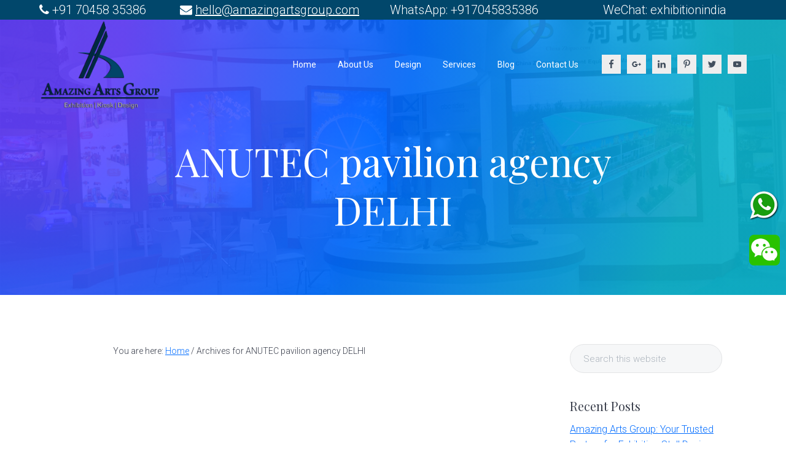

--- FILE ---
content_type: text/html; charset=UTF-8
request_url: https://exhibitionstalldesigner.net/tag/anutec-pavilion-agency-delhi/
body_size: 13495
content:
<!DOCTYPE html>
<html dir="ltr" lang="en-US"
	prefix="og: https://ogp.me/ns#" >
<head >
<meta charset="UTF-8" />
<meta name="viewport" content="width=device-width, initial-scale=1" />
<title>ANUTEC pavilion agency DELHI - Exhibition Stall designer | Amazing Arts Group</title>

		<!-- All in One SEO 4.2.2 -->
		<meta name="robots" content="max-image-preview:large" />
		<link rel="canonical" href="https://exhibitionstalldesigner.net/tag/anutec-pavilion-agency-delhi/" />
		<script type="application/ld+json" class="aioseo-schema">
			{"@context":"https:\/\/schema.org","@graph":[{"@type":"WebSite","@id":"https:\/\/exhibitionstalldesigner.net\/#website","url":"https:\/\/exhibitionstalldesigner.net\/","name":"Exhibition Stall designer | Amazing Arts Group","inLanguage":"en-US","publisher":{"@id":"https:\/\/exhibitionstalldesigner.net\/#organization"}},{"@type":"Organization","@id":"https:\/\/exhibitionstalldesigner.net\/#organization","name":"Exhibition Stall designer | Amazing Arts Group","url":"https:\/\/exhibitionstalldesigner.net\/","logo":{"@type":"ImageObject","@id":"https:\/\/exhibitionstalldesigner.net\/#organizationLogo","url":"https:\/\/exhibitionstalldesigner.net\/wp-content\/uploads\/2018\/11\/Amazing-arts-group-logo-sir.png","width":954,"height":698},"image":{"@id":"https:\/\/exhibitionstalldesigner.net\/#organizationLogo"}},{"@type":"BreadcrumbList","@id":"https:\/\/exhibitionstalldesigner.net\/tag\/anutec-pavilion-agency-delhi\/#breadcrumblist","itemListElement":[{"@type":"ListItem","@id":"https:\/\/exhibitionstalldesigner.net\/#listItem","position":1,"item":{"@type":"WebPage","@id":"https:\/\/exhibitionstalldesigner.net\/","name":"Home","description":"Leading exhibition stall designer and constructor in India. We specialize in custom booth designs, flawless construction, and creating immersive brand experiences. Contact us for top-notch exhibition solutions","url":"https:\/\/exhibitionstalldesigner.net\/"},"nextItem":"https:\/\/exhibitionstalldesigner.net\/tag\/anutec-pavilion-agency-delhi\/#listItem"},{"@type":"ListItem","@id":"https:\/\/exhibitionstalldesigner.net\/tag\/anutec-pavilion-agency-delhi\/#listItem","position":2,"item":{"@type":"WebPage","@id":"https:\/\/exhibitionstalldesigner.net\/tag\/anutec-pavilion-agency-delhi\/","name":"ANUTEC pavilion agency DELHI","url":"https:\/\/exhibitionstalldesigner.net\/tag\/anutec-pavilion-agency-delhi\/"},"previousItem":"https:\/\/exhibitionstalldesigner.net\/#listItem"}]},{"@type":"CollectionPage","@id":"https:\/\/exhibitionstalldesigner.net\/tag\/anutec-pavilion-agency-delhi\/#collectionpage","url":"https:\/\/exhibitionstalldesigner.net\/tag\/anutec-pavilion-agency-delhi\/","name":"ANUTEC pavilion agency DELHI - Exhibition Stall designer | Amazing Arts Group","inLanguage":"en-US","isPartOf":{"@id":"https:\/\/exhibitionstalldesigner.net\/#website"},"breadcrumb":{"@id":"https:\/\/exhibitionstalldesigner.net\/tag\/anutec-pavilion-agency-delhi\/#breadcrumblist"}}]}
		</script>
		<!-- All in One SEO -->

<link rel='dns-prefetch' href='//platform.twitter.com' />
<link rel='dns-prefetch' href='//fonts.googleapis.com' />
<link rel='dns-prefetch' href='//s.w.org' />
<link rel="alternate" type="application/rss+xml" title="Exhibition Stall designer | Amazing Arts Group &raquo; Feed" href="https://exhibitionstalldesigner.net/feed/" />
<link rel="alternate" type="application/rss+xml" title="Exhibition Stall designer | Amazing Arts Group &raquo; Comments Feed" href="https://exhibitionstalldesigner.net/comments/feed/" />
<link rel="alternate" type="application/rss+xml" title="Exhibition Stall designer | Amazing Arts Group &raquo; ANUTEC pavilion agency DELHI Tag Feed" href="https://exhibitionstalldesigner.net/tag/anutec-pavilion-agency-delhi/feed/" />
		<!-- This site uses the Google Analytics by MonsterInsights plugin v8.10.0 - Using Analytics tracking - https://www.monsterinsights.com/ -->
		<!-- Note: MonsterInsights is not currently configured on this site. The site owner needs to authenticate with Google Analytics in the MonsterInsights settings panel. -->
					<!-- No UA code set -->
				<!-- / Google Analytics by MonsterInsights -->
		<script type="text/javascript">
window._wpemojiSettings = {"baseUrl":"https:\/\/s.w.org\/images\/core\/emoji\/14.0.0\/72x72\/","ext":".png","svgUrl":"https:\/\/s.w.org\/images\/core\/emoji\/14.0.0\/svg\/","svgExt":".svg","source":{"concatemoji":"https:\/\/exhibitionstalldesigner.net\/wp-includes\/js\/wp-emoji-release.min.js?ver=6.0.11"}};
/*! This file is auto-generated */
!function(e,a,t){var n,r,o,i=a.createElement("canvas"),p=i.getContext&&i.getContext("2d");function s(e,t){var a=String.fromCharCode,e=(p.clearRect(0,0,i.width,i.height),p.fillText(a.apply(this,e),0,0),i.toDataURL());return p.clearRect(0,0,i.width,i.height),p.fillText(a.apply(this,t),0,0),e===i.toDataURL()}function c(e){var t=a.createElement("script");t.src=e,t.defer=t.type="text/javascript",a.getElementsByTagName("head")[0].appendChild(t)}for(o=Array("flag","emoji"),t.supports={everything:!0,everythingExceptFlag:!0},r=0;r<o.length;r++)t.supports[o[r]]=function(e){if(!p||!p.fillText)return!1;switch(p.textBaseline="top",p.font="600 32px Arial",e){case"flag":return s([127987,65039,8205,9895,65039],[127987,65039,8203,9895,65039])?!1:!s([55356,56826,55356,56819],[55356,56826,8203,55356,56819])&&!s([55356,57332,56128,56423,56128,56418,56128,56421,56128,56430,56128,56423,56128,56447],[55356,57332,8203,56128,56423,8203,56128,56418,8203,56128,56421,8203,56128,56430,8203,56128,56423,8203,56128,56447]);case"emoji":return!s([129777,127995,8205,129778,127999],[129777,127995,8203,129778,127999])}return!1}(o[r]),t.supports.everything=t.supports.everything&&t.supports[o[r]],"flag"!==o[r]&&(t.supports.everythingExceptFlag=t.supports.everythingExceptFlag&&t.supports[o[r]]);t.supports.everythingExceptFlag=t.supports.everythingExceptFlag&&!t.supports.flag,t.DOMReady=!1,t.readyCallback=function(){t.DOMReady=!0},t.supports.everything||(n=function(){t.readyCallback()},a.addEventListener?(a.addEventListener("DOMContentLoaded",n,!1),e.addEventListener("load",n,!1)):(e.attachEvent("onload",n),a.attachEvent("onreadystatechange",function(){"complete"===a.readyState&&t.readyCallback()})),(e=t.source||{}).concatemoji?c(e.concatemoji):e.wpemoji&&e.twemoji&&(c(e.twemoji),c(e.wpemoji)))}(window,document,window._wpemojiSettings);
</script>
<style type="text/css">
img.wp-smiley,
img.emoji {
	display: inline !important;
	border: none !important;
	box-shadow: none !important;
	height: 1em !important;
	width: 1em !important;
	margin: 0 0.07em !important;
	vertical-align: -0.1em !important;
	background: none !important;
	padding: 0 !important;
}
</style>
	<link rel='stylesheet' id='wp-block-library-css'  href='https://exhibitionstalldesigner.net/wp-includes/css/dist/block-library/style.min.css?ver=6.0.11' type='text/css' media='all' />
<style id='global-styles-inline-css' type='text/css'>
body{--wp--preset--color--black: #000000;--wp--preset--color--cyan-bluish-gray: #abb8c3;--wp--preset--color--white: #ffffff;--wp--preset--color--pale-pink: #f78da7;--wp--preset--color--vivid-red: #cf2e2e;--wp--preset--color--luminous-vivid-orange: #ff6900;--wp--preset--color--luminous-vivid-amber: #fcb900;--wp--preset--color--light-green-cyan: #7bdcb5;--wp--preset--color--vivid-green-cyan: #00d084;--wp--preset--color--pale-cyan-blue: #8ed1fc;--wp--preset--color--vivid-cyan-blue: #0693e3;--wp--preset--color--vivid-purple: #9b51e0;--wp--preset--gradient--vivid-cyan-blue-to-vivid-purple: linear-gradient(135deg,rgba(6,147,227,1) 0%,rgb(155,81,224) 100%);--wp--preset--gradient--light-green-cyan-to-vivid-green-cyan: linear-gradient(135deg,rgb(122,220,180) 0%,rgb(0,208,130) 100%);--wp--preset--gradient--luminous-vivid-amber-to-luminous-vivid-orange: linear-gradient(135deg,rgba(252,185,0,1) 0%,rgba(255,105,0,1) 100%);--wp--preset--gradient--luminous-vivid-orange-to-vivid-red: linear-gradient(135deg,rgba(255,105,0,1) 0%,rgb(207,46,46) 100%);--wp--preset--gradient--very-light-gray-to-cyan-bluish-gray: linear-gradient(135deg,rgb(238,238,238) 0%,rgb(169,184,195) 100%);--wp--preset--gradient--cool-to-warm-spectrum: linear-gradient(135deg,rgb(74,234,220) 0%,rgb(151,120,209) 20%,rgb(207,42,186) 40%,rgb(238,44,130) 60%,rgb(251,105,98) 80%,rgb(254,248,76) 100%);--wp--preset--gradient--blush-light-purple: linear-gradient(135deg,rgb(255,206,236) 0%,rgb(152,150,240) 100%);--wp--preset--gradient--blush-bordeaux: linear-gradient(135deg,rgb(254,205,165) 0%,rgb(254,45,45) 50%,rgb(107,0,62) 100%);--wp--preset--gradient--luminous-dusk: linear-gradient(135deg,rgb(255,203,112) 0%,rgb(199,81,192) 50%,rgb(65,88,208) 100%);--wp--preset--gradient--pale-ocean: linear-gradient(135deg,rgb(255,245,203) 0%,rgb(182,227,212) 50%,rgb(51,167,181) 100%);--wp--preset--gradient--electric-grass: linear-gradient(135deg,rgb(202,248,128) 0%,rgb(113,206,126) 100%);--wp--preset--gradient--midnight: linear-gradient(135deg,rgb(2,3,129) 0%,rgb(40,116,252) 100%);--wp--preset--duotone--dark-grayscale: url('#wp-duotone-dark-grayscale');--wp--preset--duotone--grayscale: url('#wp-duotone-grayscale');--wp--preset--duotone--purple-yellow: url('#wp-duotone-purple-yellow');--wp--preset--duotone--blue-red: url('#wp-duotone-blue-red');--wp--preset--duotone--midnight: url('#wp-duotone-midnight');--wp--preset--duotone--magenta-yellow: url('#wp-duotone-magenta-yellow');--wp--preset--duotone--purple-green: url('#wp-duotone-purple-green');--wp--preset--duotone--blue-orange: url('#wp-duotone-blue-orange');--wp--preset--font-size--small: 13px;--wp--preset--font-size--medium: 20px;--wp--preset--font-size--large: 36px;--wp--preset--font-size--x-large: 42px;}.has-black-color{color: var(--wp--preset--color--black) !important;}.has-cyan-bluish-gray-color{color: var(--wp--preset--color--cyan-bluish-gray) !important;}.has-white-color{color: var(--wp--preset--color--white) !important;}.has-pale-pink-color{color: var(--wp--preset--color--pale-pink) !important;}.has-vivid-red-color{color: var(--wp--preset--color--vivid-red) !important;}.has-luminous-vivid-orange-color{color: var(--wp--preset--color--luminous-vivid-orange) !important;}.has-luminous-vivid-amber-color{color: var(--wp--preset--color--luminous-vivid-amber) !important;}.has-light-green-cyan-color{color: var(--wp--preset--color--light-green-cyan) !important;}.has-vivid-green-cyan-color{color: var(--wp--preset--color--vivid-green-cyan) !important;}.has-pale-cyan-blue-color{color: var(--wp--preset--color--pale-cyan-blue) !important;}.has-vivid-cyan-blue-color{color: var(--wp--preset--color--vivid-cyan-blue) !important;}.has-vivid-purple-color{color: var(--wp--preset--color--vivid-purple) !important;}.has-black-background-color{background-color: var(--wp--preset--color--black) !important;}.has-cyan-bluish-gray-background-color{background-color: var(--wp--preset--color--cyan-bluish-gray) !important;}.has-white-background-color{background-color: var(--wp--preset--color--white) !important;}.has-pale-pink-background-color{background-color: var(--wp--preset--color--pale-pink) !important;}.has-vivid-red-background-color{background-color: var(--wp--preset--color--vivid-red) !important;}.has-luminous-vivid-orange-background-color{background-color: var(--wp--preset--color--luminous-vivid-orange) !important;}.has-luminous-vivid-amber-background-color{background-color: var(--wp--preset--color--luminous-vivid-amber) !important;}.has-light-green-cyan-background-color{background-color: var(--wp--preset--color--light-green-cyan) !important;}.has-vivid-green-cyan-background-color{background-color: var(--wp--preset--color--vivid-green-cyan) !important;}.has-pale-cyan-blue-background-color{background-color: var(--wp--preset--color--pale-cyan-blue) !important;}.has-vivid-cyan-blue-background-color{background-color: var(--wp--preset--color--vivid-cyan-blue) !important;}.has-vivid-purple-background-color{background-color: var(--wp--preset--color--vivid-purple) !important;}.has-black-border-color{border-color: var(--wp--preset--color--black) !important;}.has-cyan-bluish-gray-border-color{border-color: var(--wp--preset--color--cyan-bluish-gray) !important;}.has-white-border-color{border-color: var(--wp--preset--color--white) !important;}.has-pale-pink-border-color{border-color: var(--wp--preset--color--pale-pink) !important;}.has-vivid-red-border-color{border-color: var(--wp--preset--color--vivid-red) !important;}.has-luminous-vivid-orange-border-color{border-color: var(--wp--preset--color--luminous-vivid-orange) !important;}.has-luminous-vivid-amber-border-color{border-color: var(--wp--preset--color--luminous-vivid-amber) !important;}.has-light-green-cyan-border-color{border-color: var(--wp--preset--color--light-green-cyan) !important;}.has-vivid-green-cyan-border-color{border-color: var(--wp--preset--color--vivid-green-cyan) !important;}.has-pale-cyan-blue-border-color{border-color: var(--wp--preset--color--pale-cyan-blue) !important;}.has-vivid-cyan-blue-border-color{border-color: var(--wp--preset--color--vivid-cyan-blue) !important;}.has-vivid-purple-border-color{border-color: var(--wp--preset--color--vivid-purple) !important;}.has-vivid-cyan-blue-to-vivid-purple-gradient-background{background: var(--wp--preset--gradient--vivid-cyan-blue-to-vivid-purple) !important;}.has-light-green-cyan-to-vivid-green-cyan-gradient-background{background: var(--wp--preset--gradient--light-green-cyan-to-vivid-green-cyan) !important;}.has-luminous-vivid-amber-to-luminous-vivid-orange-gradient-background{background: var(--wp--preset--gradient--luminous-vivid-amber-to-luminous-vivid-orange) !important;}.has-luminous-vivid-orange-to-vivid-red-gradient-background{background: var(--wp--preset--gradient--luminous-vivid-orange-to-vivid-red) !important;}.has-very-light-gray-to-cyan-bluish-gray-gradient-background{background: var(--wp--preset--gradient--very-light-gray-to-cyan-bluish-gray) !important;}.has-cool-to-warm-spectrum-gradient-background{background: var(--wp--preset--gradient--cool-to-warm-spectrum) !important;}.has-blush-light-purple-gradient-background{background: var(--wp--preset--gradient--blush-light-purple) !important;}.has-blush-bordeaux-gradient-background{background: var(--wp--preset--gradient--blush-bordeaux) !important;}.has-luminous-dusk-gradient-background{background: var(--wp--preset--gradient--luminous-dusk) !important;}.has-pale-ocean-gradient-background{background: var(--wp--preset--gradient--pale-ocean) !important;}.has-electric-grass-gradient-background{background: var(--wp--preset--gradient--electric-grass) !important;}.has-midnight-gradient-background{background: var(--wp--preset--gradient--midnight) !important;}.has-small-font-size{font-size: var(--wp--preset--font-size--small) !important;}.has-medium-font-size{font-size: var(--wp--preset--font-size--medium) !important;}.has-large-font-size{font-size: var(--wp--preset--font-size--large) !important;}.has-x-large-font-size{font-size: var(--wp--preset--font-size--x-large) !important;}
</style>
<link rel='stylesheet' id='contact-form-7-css'  href='https://exhibitionstalldesigner.net/wp-content/plugins/contact-form-7/includes/css/styles.css?ver=5.6' type='text/css' media='all' />
<link rel='stylesheet' id='streamline-css'  href='https://exhibitionstalldesigner.net/wp-content/plugins/icon-widget/assets/css/streamline.min.css?ver=6.0.11' type='text/css' media='all' />
<link rel='stylesheet' id='pinterest-pinboard-widget-style-css'  href='https://exhibitionstalldesigner.net/wp-content/plugins/pinterest-pinboard-widget/style.css?v=1&#038;ver=6.0.11' type='text/css' media='all' />
<link rel='stylesheet' id='google-fonts-css'  href='//fonts.googleapis.com/css?family=Playfair+Display%7CRoboto%3A300%2C400%2C500&#038;ver=2.2.2' type='text/css' media='all' />
<link rel='stylesheet' id='lightslider-style-css'  href='https://exhibitionstalldesigner.net/wp-content/plugins/wpstudio-testimonial-slider/assets/css/lightslider.css?ver=6.0.11' type='text/css' media='all' />
<link rel='stylesheet' id='gts-style-css'  href='https://exhibitionstalldesigner.net/wp-content/plugins/wpstudio-testimonial-slider/assets/css/gts-style.css?ver=6.0.11' type='text/css' media='all' />
<link rel='stylesheet' id='studio-pro-css'  href='https://exhibitionstalldesigner.net/wp-content/themes/studio-pro/style.css?ver=2.2.2' type='text/css' media='all' />
<style id='studio-pro-inline-css' type='text/css'>
.wp-custom-logo .title-area{max-width:200px}
</style>
<script type='text/javascript' src='https://exhibitionstalldesigner.net/wp-includes/js/jquery/jquery.min.js?ver=3.6.0' id='jquery-core-js'></script>
<script type='text/javascript' src='https://exhibitionstalldesigner.net/wp-includes/js/jquery/jquery-migrate.min.js?ver=3.3.2' id='jquery-migrate-js'></script>
<script type='text/javascript' src='https://exhibitionstalldesigner.net/wp-content/plugins/wpstudio-testimonial-slider/assets/js/lightslider.min.js?ver=6.0.11' id='gts-lighslider-js'></script>
<link rel="https://api.w.org/" href="https://exhibitionstalldesigner.net/wp-json/" /><link rel="alternate" type="application/json" href="https://exhibitionstalldesigner.net/wp-json/wp/v2/tags/1260" /><link rel="EditURI" type="application/rsd+xml" title="RSD" href="https://exhibitionstalldesigner.net/xmlrpc.php?rsd" />
<link rel="wlwmanifest" type="application/wlwmanifest+xml" href="https://exhibitionstalldesigner.net/wp-includes/wlwmanifest.xml" /> 
<meta name="generator" content="WordPress 6.0.11" />
<meta name="generator" content="Site Kit by Google 1.81.0" /><link rel="pingback" href="https://exhibitionstalldesigner.net/xmlrpc.php" />
<link rel="stylesheet" href="https://cdnjs.cloudflare.com/ajax/libs/font-awesome/4.7.0/css/font-awesome.min.css">
<div id="fb-root"></div>
<script>(function(d, s, id) {
  var js, fjs = d.getElementsByTagName(s)[0];
  if (d.getElementById(id)) return;
  js = d.createElement(s); js.id = id;
  js.src = 'https://connect.facebook.net/en_US/sdk.js#xfbml=1&version=v2.12&appId=209870072556074';
  fjs.parentNode.insertBefore(js, fjs);
}(document, 'script', 'facebook-jssdk'));</script><style type="text/css" id="gs-faq-critical">.gs-faq {padding: 5px 0;}.gs-faq__question {display: none;margin-top: 10px;text-align: left;white-space: normal;width: 100%;}.js .gs-faq__question {display: block;}.gs-faq__question:first-of-type {margin-top: 0;}.js .gs-faq__answer {display: none;padding: 5px;}.gs-faq__answer p:last-of-type {margin-bottom: 0;}.js .gs-faq__answer__heading {display: none;}.gs-faq__answer.no-animation.gs-faq--expanded {display: block;}</style><style type="text/css" media="screen">#simple-social-icons-1 ul li a,#simple-social-icons-1 ul li a:hover{background-color:#eee;border-radius:0;color:#424f5e;border:0 #fff solid;font-size:15px;padding:8px}#simple-social-icons-1 ul li a:hover{background-color:#eee;border-color:#fff;color:#657a91}</style><style type="text/css" media="screen">#simple-social-icons-3 ul li a,#simple-social-icons-3 ul li a:hover{background-color:#fff;border-radius:36px;color:#424f5e;border:0 #fff solid;font-size:18px;padding:9px}#simple-social-icons-3 ul li a:hover{background-color:#fff;border-color:#fff;color:#657a91}</style><style type="text/css">.page-header{background-image: url(https://www.exhibitionstalldesigner.net/wp-content/uploads/2018/10/2.png);}</style>
<meta name="twitter:partner" content="tfwp"><link rel="icon" href="https://exhibitionstalldesigner.net/wp-content/uploads/2018/02/favicon.png" sizes="32x32" />
<link rel="icon" href="https://exhibitionstalldesigner.net/wp-content/uploads/2018/02/favicon.png" sizes="192x192" />
<link rel="apple-touch-icon" href="https://exhibitionstalldesigner.net/wp-content/uploads/2018/02/favicon.png" />
<meta name="msapplication-TileImage" content="https://exhibitionstalldesigner.net/wp-content/uploads/2018/02/favicon.png" />

<meta name="twitter:card" content="summary"><meta name="twitter:title" content="Tag: ANUTEC pavilion agency DELHI">
			<!-- Easy Columns 2.1.1 by Pat Friedl http://www.patrickfriedl.com -->
			<link rel="stylesheet" href="https://exhibitionstalldesigner.net/wp-content/plugins/easy-columns/css/easy-columns.css" type="text/css" media="screen, projection" />
					<style type="text/css" id="wp-custom-css">
			.title-area {
    max-width: 30rem;
}

.front-page-1:before {
    opacity: 0.5;
}

.fixed-bottom {
    position: fixed;
    right: 10px;
    bottom: 50%;
    z-index: 1030;
}
.fixed-bottom1 {
    position: fixed;
    right: 10px;
    bottom: 40%;
    z-index: 1030;
}

.top-bar {
	background: #01476b; color: #fff;
}

.page-id-1884 .site-header, .page-id-1884 .site-footer,
.page-id-1884 .top-bar {
    display: none;
}		</style>
		</head>
<body data-rsssl=1 class="archive tag tag-anutec-pavilion-agency-delhi tag-1260 wp-custom-logo custom-header content-sidebar genesis-breadcrumbs-visible genesis-footer-widgets-visible layout-masonry" itemscope itemtype="https://schema.org/WebPage"><svg xmlns="http://www.w3.org/2000/svg" viewBox="0 0 0 0" width="0" height="0" focusable="false" role="none" style="visibility: hidden; position: absolute; left: -9999px; overflow: hidden;" ><defs><filter id="wp-duotone-dark-grayscale"><feColorMatrix color-interpolation-filters="sRGB" type="matrix" values=" .299 .587 .114 0 0 .299 .587 .114 0 0 .299 .587 .114 0 0 .299 .587 .114 0 0 " /><feComponentTransfer color-interpolation-filters="sRGB" ><feFuncR type="table" tableValues="0 0.49803921568627" /><feFuncG type="table" tableValues="0 0.49803921568627" /><feFuncB type="table" tableValues="0 0.49803921568627" /><feFuncA type="table" tableValues="1 1" /></feComponentTransfer><feComposite in2="SourceGraphic" operator="in" /></filter></defs></svg><svg xmlns="http://www.w3.org/2000/svg" viewBox="0 0 0 0" width="0" height="0" focusable="false" role="none" style="visibility: hidden; position: absolute; left: -9999px; overflow: hidden;" ><defs><filter id="wp-duotone-grayscale"><feColorMatrix color-interpolation-filters="sRGB" type="matrix" values=" .299 .587 .114 0 0 .299 .587 .114 0 0 .299 .587 .114 0 0 .299 .587 .114 0 0 " /><feComponentTransfer color-interpolation-filters="sRGB" ><feFuncR type="table" tableValues="0 1" /><feFuncG type="table" tableValues="0 1" /><feFuncB type="table" tableValues="0 1" /><feFuncA type="table" tableValues="1 1" /></feComponentTransfer><feComposite in2="SourceGraphic" operator="in" /></filter></defs></svg><svg xmlns="http://www.w3.org/2000/svg" viewBox="0 0 0 0" width="0" height="0" focusable="false" role="none" style="visibility: hidden; position: absolute; left: -9999px; overflow: hidden;" ><defs><filter id="wp-duotone-purple-yellow"><feColorMatrix color-interpolation-filters="sRGB" type="matrix" values=" .299 .587 .114 0 0 .299 .587 .114 0 0 .299 .587 .114 0 0 .299 .587 .114 0 0 " /><feComponentTransfer color-interpolation-filters="sRGB" ><feFuncR type="table" tableValues="0.54901960784314 0.98823529411765" /><feFuncG type="table" tableValues="0 1" /><feFuncB type="table" tableValues="0.71764705882353 0.25490196078431" /><feFuncA type="table" tableValues="1 1" /></feComponentTransfer><feComposite in2="SourceGraphic" operator="in" /></filter></defs></svg><svg xmlns="http://www.w3.org/2000/svg" viewBox="0 0 0 0" width="0" height="0" focusable="false" role="none" style="visibility: hidden; position: absolute; left: -9999px; overflow: hidden;" ><defs><filter id="wp-duotone-blue-red"><feColorMatrix color-interpolation-filters="sRGB" type="matrix" values=" .299 .587 .114 0 0 .299 .587 .114 0 0 .299 .587 .114 0 0 .299 .587 .114 0 0 " /><feComponentTransfer color-interpolation-filters="sRGB" ><feFuncR type="table" tableValues="0 1" /><feFuncG type="table" tableValues="0 0.27843137254902" /><feFuncB type="table" tableValues="0.5921568627451 0.27843137254902" /><feFuncA type="table" tableValues="1 1" /></feComponentTransfer><feComposite in2="SourceGraphic" operator="in" /></filter></defs></svg><svg xmlns="http://www.w3.org/2000/svg" viewBox="0 0 0 0" width="0" height="0" focusable="false" role="none" style="visibility: hidden; position: absolute; left: -9999px; overflow: hidden;" ><defs><filter id="wp-duotone-midnight"><feColorMatrix color-interpolation-filters="sRGB" type="matrix" values=" .299 .587 .114 0 0 .299 .587 .114 0 0 .299 .587 .114 0 0 .299 .587 .114 0 0 " /><feComponentTransfer color-interpolation-filters="sRGB" ><feFuncR type="table" tableValues="0 0" /><feFuncG type="table" tableValues="0 0.64705882352941" /><feFuncB type="table" tableValues="0 1" /><feFuncA type="table" tableValues="1 1" /></feComponentTransfer><feComposite in2="SourceGraphic" operator="in" /></filter></defs></svg><svg xmlns="http://www.w3.org/2000/svg" viewBox="0 0 0 0" width="0" height="0" focusable="false" role="none" style="visibility: hidden; position: absolute; left: -9999px; overflow: hidden;" ><defs><filter id="wp-duotone-magenta-yellow"><feColorMatrix color-interpolation-filters="sRGB" type="matrix" values=" .299 .587 .114 0 0 .299 .587 .114 0 0 .299 .587 .114 0 0 .299 .587 .114 0 0 " /><feComponentTransfer color-interpolation-filters="sRGB" ><feFuncR type="table" tableValues="0.78039215686275 1" /><feFuncG type="table" tableValues="0 0.94901960784314" /><feFuncB type="table" tableValues="0.35294117647059 0.47058823529412" /><feFuncA type="table" tableValues="1 1" /></feComponentTransfer><feComposite in2="SourceGraphic" operator="in" /></filter></defs></svg><svg xmlns="http://www.w3.org/2000/svg" viewBox="0 0 0 0" width="0" height="0" focusable="false" role="none" style="visibility: hidden; position: absolute; left: -9999px; overflow: hidden;" ><defs><filter id="wp-duotone-purple-green"><feColorMatrix color-interpolation-filters="sRGB" type="matrix" values=" .299 .587 .114 0 0 .299 .587 .114 0 0 .299 .587 .114 0 0 .299 .587 .114 0 0 " /><feComponentTransfer color-interpolation-filters="sRGB" ><feFuncR type="table" tableValues="0.65098039215686 0.40392156862745" /><feFuncG type="table" tableValues="0 1" /><feFuncB type="table" tableValues="0.44705882352941 0.4" /><feFuncA type="table" tableValues="1 1" /></feComponentTransfer><feComposite in2="SourceGraphic" operator="in" /></filter></defs></svg><svg xmlns="http://www.w3.org/2000/svg" viewBox="0 0 0 0" width="0" height="0" focusable="false" role="none" style="visibility: hidden; position: absolute; left: -9999px; overflow: hidden;" ><defs><filter id="wp-duotone-blue-orange"><feColorMatrix color-interpolation-filters="sRGB" type="matrix" values=" .299 .587 .114 0 0 .299 .587 .114 0 0 .299 .587 .114 0 0 .299 .587 .114 0 0 " /><feComponentTransfer color-interpolation-filters="sRGB" ><feFuncR type="table" tableValues="0.098039215686275 1" /><feFuncG type="table" tableValues="0 0.66274509803922" /><feFuncB type="table" tableValues="0.84705882352941 0.41960784313725" /><feFuncA type="table" tableValues="1 1" /></feComponentTransfer><feComposite in2="SourceGraphic" operator="in" /></filter></defs></svg>	<script>
	//<![CDATA[
	(function(){
		var c = document.body.classList;
		c.remove( 'no-js' );
		c.add( 'js' );
	})();
	//]]>
	</script>
	<div class="site-container"><ul class="genesis-skip-link"><li><a href="#genesis-nav-primary" class="screen-reader-shortcut"> Skip to primary navigation</a></li><li><a href="#genesis-content" class="screen-reader-shortcut"> Skip to main content</a></li><li><a href="#genesis-sidebar-primary" class="screen-reader-shortcut"> Skip to primary sidebar</a></li><li><a href="#genesis-footer-widgets" class="screen-reader-shortcut"> Skip to footer</a></li></ul><div class="top-bar"><div class="wrap"><i class="fa fa-phone" aria-hidden="true"></i> +91 70458 35386 &nbsp; &nbsp; &nbsp; &nbsp; &nbsp; <i class="fa fa-envelope" aria-hidden="true"></i>
 <a style="color: #fff;" href="mailto:hello@amazingartsgroup.com">hello@amazingartsgroup.com</a>&nbsp; &nbsp; &nbsp; &nbsp; &nbsp; WhatsApp: +917045835386 &nbsp; &nbsp; &nbsp; &nbsp; &nbsp; &nbsp; &nbsp; &nbsp; &nbsp; &nbsp; WeChat: exhibitionindia</div></div><header class="site-header" itemscope itemtype="https://schema.org/WPHeader"><div class="wrap"><div class="title-area" itemscope="itemscope" itemtype="http://schema.org/Organization"><a href="https://exhibitionstalldesigner.net/" class="custom-logo-link" rel="home"><img width="954" height="698" src="https://exhibitionstalldesigner.net/wp-content/uploads/2018/11/Amazing-arts-group-logo-sir.png" class="custom-logo" alt="Exhibition Stall designer | Amazing Arts Group" srcset="https://exhibitionstalldesigner.net/wp-content/uploads/2018/11/Amazing-arts-group-logo-sir.png 954w, https://exhibitionstalldesigner.net/wp-content/uploads/2018/11/Amazing-arts-group-logo-sir-300x219.png 300w, https://exhibitionstalldesigner.net/wp-content/uploads/2018/11/Amazing-arts-group-logo-sir-768x562.png 768w, https://exhibitionstalldesigner.net/wp-content/uploads/2018/11/Amazing-arts-group-logo-sir-770x563.png 770w" sizes="(max-width: 954px) 100vw, 954px" /></a><p class="site-title" itemprop="headline"><a href="https://exhibitionstalldesigner.net/">Exhibition Stall designer | Amazing Arts Group</a></p></div><nav class="nav-primary" aria-label="Main" itemscope itemtype="https://schema.org/SiteNavigationElement" id="genesis-nav-primary"><div class="wrap"><ul id="menu-primary" class="menu genesis-nav-menu menu-primary js-superfish"><li id="menu-item-1561" class="menu-item menu-item-type-post_type menu-item-object-page menu-item-home menu-item-1561"><a href="https://exhibitionstalldesigner.net/" itemprop="url"><span itemprop="name">Home</span></a></li>
<li id="menu-item-1562" class="menu-item menu-item-type-post_type menu-item-object-page menu-item-1562"><a href="https://exhibitionstalldesigner.net/about-us-exhibition-stall-fabricator/" itemprop="url"><span itemprop="name">About Us</span></a></li>
<li id="menu-item-1565" class="menu-item menu-item-type-post_type menu-item-object-page menu-item-1565"><a href="https://exhibitionstalldesigner.net/exhibition-stall-designer-india/" itemprop="url"><span itemprop="name">Design</span></a></li>
<li id="menu-item-1566" class="menu-item menu-item-type-post_type menu-item-object-page menu-item-1566"><a href="https://exhibitionstalldesigner.net/exhibition-stall-design-services/" itemprop="url"><span itemprop="name">Services</span></a></li>
<li id="menu-item-1563" class="menu-item menu-item-type-post_type menu-item-object-page current_page_parent menu-item-1563"><a href="https://exhibitionstalldesigner.net/exhibition-service-providers-exhibitions-2023-india/" itemprop="url"><span itemprop="name">Blog</span></a></li>
<li id="menu-item-1564" class="menu-item menu-item-type-post_type menu-item-object-page menu-item-1564"><a href="https://exhibitionstalldesigner.net/contact-us-exhibition-stand-contractor/" itemprop="url"><span itemprop="name">Contact Us</span></a></li>
</ul></div></nav><div class="widget-area header-widget-area"><section id="simple-social-icons-1" class="widget simple-social-icons"><div class="widget-wrap"><ul class="alignright"><li class="ssi-facebook"><a href="https://www.facebook.com/amazingartsgroup" target="_blank" rel="noopener noreferrer"><svg role="img" class="social-facebook" aria-labelledby="social-facebook-1"><title id="social-facebook-1">Facebook</title><use xlink:href="https://exhibitionstalldesigner.net/wp-content/plugins/simple-social-icons/symbol-defs.svg#social-facebook"></use></svg></a></li><li class="ssi-gplus"><a href="https://plus.google.com/101970912593614073848/posts" target="_blank" rel="noopener noreferrer"><svg role="img" class="social-gplus" aria-labelledby="social-gplus-1"><title id="social-gplus-1">Google+</title><use xlink:href="https://exhibitionstalldesigner.net/wp-content/plugins/simple-social-icons/symbol-defs.svg#social-gplus"></use></svg></a></li><li class="ssi-linkedin"><a href="https://in.linkedin.com/in/amazing-arts-group-139b7a114" target="_blank" rel="noopener noreferrer"><svg role="img" class="social-linkedin" aria-labelledby="social-linkedin-1"><title id="social-linkedin-1">LinkedIn</title><use xlink:href="https://exhibitionstalldesigner.net/wp-content/plugins/simple-social-icons/symbol-defs.svg#social-linkedin"></use></svg></a></li><li class="ssi-pinterest"><a href="https://in.pinterest.com/amazingartsgrp/" target="_blank" rel="noopener noreferrer"><svg role="img" class="social-pinterest" aria-labelledby="social-pinterest-1"><title id="social-pinterest-1">Pinterest</title><use xlink:href="https://exhibitionstalldesigner.net/wp-content/plugins/simple-social-icons/symbol-defs.svg#social-pinterest"></use></svg></a></li><li class="ssi-twitter"><a href="https://twitter.com/exhibitionsetup" target="_blank" rel="noopener noreferrer"><svg role="img" class="social-twitter" aria-labelledby="social-twitter-1"><title id="social-twitter-1">Twitter</title><use xlink:href="https://exhibitionstalldesigner.net/wp-content/plugins/simple-social-icons/symbol-defs.svg#social-twitter"></use></svg></a></li><li class="ssi-youtube"><a href="https://www.youtube.com/channel/UC7kCdNmp7yC61H-aDo7zbLw" target="_blank" rel="noopener noreferrer"><svg role="img" class="social-youtube" aria-labelledby="social-youtube-1"><title id="social-youtube-1">YouTube</title><use xlink:href="https://exhibitionstalldesigner.net/wp-content/plugins/simple-social-icons/symbol-defs.svg#social-youtube"></use></svg></a></li></ul></div></section>
</div></div></header><div class="site-inner">		<section id="page-header" class="page-header" role="banner"><div class="wrap">
		<h1 class="archive-title">ANUTEC pavilion agency DELHI</h1>		</div></section>
		<div class="content-sidebar-wrap"><main class="content" id="genesis-content"><div class="breadcrumb" itemscope itemtype="https://schema.org/BreadcrumbList">You are here: <span class="breadcrumb-link-wrap" itemprop="itemListElement" itemscope itemtype="https://schema.org/ListItem"><a class="breadcrumb-link" href="https://exhibitionstalldesigner.net/" itemprop="item"><span class="breadcrumb-link-text-wrap" itemprop="name">Home</span></a><meta itemprop="position" content="1"></span> <span aria-label="breadcrumb separator">/</span> Archives for ANUTEC pavilion agency DELHI</div><article class="post-1673 post type-post status-publish format-standard category-exhibition category-exhibition-stall-designer-delhi tag-1056 tag-1057 tag-anutec tag-anutec-2019 tag-anutec-2019-delhi tag-anutec-amazing-arts-group tag-anutec-booth-agency-delhi tag-anutec-booth-construction-delhi tag-anutec-booth-constructor-delhi tag-anutec-booth-contractor-delhi tag-anutec-booth-contractor-india tag-anutec-booth-decorator-delhi tag-anutec-booth-designer-delhi tag-anutec-booth-fabrication-delhi tag-anutec-booth-fabricator-delhi tag-anutec-booth-setup-delhi tag-anutec-chinese-booth-fabricator tag-anutec-custom-booth-delhi tag-anutec-custom-pavilion-delhi tag-anutec-custom-stall-delhi tag-anutec-custom-stand-delhi tag-anutec-delhi tag-anutec-exhibition tag-anutec-india tag-anutec-modular-booth-builder-delhi tag-anutec-modular-booth-construction-delhi tag-anutec-modular-booth-constructor-delhi tag-anutec-modular-booth-contractor-delhi tag-anutec-modular-booth-designer-delhi tag-anutec-modular-booth-fabricator-delhi tag-anutec-modular-stall-builder-delhi tag-anutec-modular-stall-construction-delhi tag-anutec-modular-stall-constructor-delhi tag-anutec-modular-stall-contractor-delhi tag-anutec-modular-stall-designer-delhi tag-anutec-modular-stall-fabricator-delhi tag-anutec-modular-stand-builder-delhi tag-anutec-modular-stand-construction-delhi tag-anutec-modular-stand-constructor-delhi tag-anutec-modular-stand-contractor-delhi tag-anutec-modular-stand-designer-delhi tag-anutec-modular-stand-fabricator-delhi tag-anutec-pavilion-agency-delhi tag-anutec-pavilion-builder-delhi tag-anutec-pavilion-construction-delhi tag-anutec-pavilion-constructor-delhi tag-anutec-pavilion-contractor-delhi tag-anutec-pavilion-decorator-delhi tag-anutec-pavilion-designer-delhi tag-anutec-pavilion-fabrication-delhi tag-anutec-pavilion-fabricator-delhi tag-anutec-pavilion-setup-delhi tag-anutec-stall-agency-delhi tag-anutec-stall-builder-delhi tag-anutec-stall-construction-delhi tag-anutec-stall-constructor-delhi tag-anutec-stall-contractor-delhi tag-anutec-stall-contractor-india tag-anutec-stall-decorator-delhi tag-anutec-stall-designer-delhi tag-anutec-stall-fabrication-delhi tag-anutec-stall-fabricator-delhi tag-anutec-stall-setup-delhi tag-anutec-stand-agency-delhi tag-anutec-stand-builder-delhi tag-anutec-stand-construction-delhi tag-anutec-stand-constructor-delhi tag-anutec-stand-contractor-delhi tag-anutec-stand-contractor-india tag-anutec-stand-decorator-delhi tag-anutec-stand-designer-delhi tag-anutec-stand-fabrication-delhi tag-anutec-stand-fabricator-delhi tag-anutec-stand-setup-delhi tag-booth tag-builder tag-constructor tag-contractor tag-designer tag-exhibition tag-fabricator tag-modular tag-pavilion tag-stall tag-stand tag-trade-show entry has-post-thumbnail" aria-label="ANUTEC Stall Designer New Delhi" itemref="page-header" itemscope itemtype="https://schema.org/CreativeWork"><a class="entry-image-link" href="https://exhibitionstalldesigner.net/anutec-stall-designer-new-delhi/" aria-hidden="true" tabindex="-1"><img width="200" height="200" src="https://exhibitionstalldesigner.net/wp-content/uploads/2019/06/anutec_logo_453.jpg" class=" post-image entry-image" alt="" loading="lazy" itemprop="image" srcset="https://exhibitionstalldesigner.net/wp-content/uploads/2019/06/anutec_logo_453.jpg 200w, https://exhibitionstalldesigner.net/wp-content/uploads/2019/06/anutec_logo_453-150x150.jpg 150w, https://exhibitionstalldesigner.net/wp-content/uploads/2019/06/anutec_logo_453-100x100.jpg 100w" sizes="(max-width: 200px) 100vw, 200px" /></a><h2 class="entry-title" itemprop="headline"><a class="entry-title-link" rel="bookmark" href="https://exhibitionstalldesigner.net/anutec-stall-designer-new-delhi/">ANUTEC Stall Designer New Delhi</a></h2>
<p class="entry-meta"><time class="entry-time" itemprop="datePublished" datetime="2019-06-21T09:09:44+00:00">June 21, 2019</time></p><div class="entry-content" itemprop="text"><p>ANUTEC Stall Designer New Delhi
Looking for Stand Contractor at Delhi?

Share your Stall designs requirements with Amazing Arts Group

Contact : +91 70458 35386
Click here to view Our Company Profile

Exhibition Stall Designer Delhi
ANUTEC Delhi
13 - 15 September 2019


New </p></div></article></main><aside class="sidebar sidebar-primary widget-area" role="complementary" aria-label="Primary Sidebar" itemscope itemtype="https://schema.org/WPSideBar" id="genesis-sidebar-primary"><h2 class="genesis-sidebar-title screen-reader-text">Primary Sidebar</h2><section id="search-2" class="widget widget_search"><div class="widget-wrap"><form class="search-form" method="get" action="https://exhibitionstalldesigner.net/" role="search" itemprop="potentialAction" itemscope itemtype="https://schema.org/SearchAction"><label class="search-form-label screen-reader-text" for="searchform-1">Search this website</label><input class="search-form-input" type="search" name="s" id="searchform-1" placeholder="Search this website" itemprop="query-input"><input class="search-form-submit" type="submit" value="Search"><meta content="https://exhibitionstalldesigner.net/?s={s}" itemprop="target"></form></div></section>

		<section id="recent-posts-2" class="widget widget_recent_entries"><div class="widget-wrap">
		<h3 class="widgettitle widget-title">Recent Posts</h3>

		<ul>
											<li>
					<a href="https://exhibitionstalldesigner.net/amazing-arts-group-your-trusted-partner-for-exhibition-stall-design-and-fabrication/">Amazing Arts Group: Your Trusted Partner for Exhibition Stall Design and Fabrication</a>
									</li>
											<li>
					<a href="https://exhibitionstalldesigner.net/exhibition-stall-designer-in-india-3/">Exhibition Stall Designer in india</a>
									</li>
											<li>
					<a href="https://exhibitionstalldesigner.net/exhibition-stall-designer-in-india-amazing-arts-group/">Exhibition Stall Designer in india — Amazing Arts Group</a>
									</li>
											<li>
					<a href="https://exhibitionstalldesigner.net/transforming-spaces-the-art-of-exhibition-stall-design-in-india/">Transforming Spaces: The Art of Exhibition Stall Design in India</a>
									</li>
											<li>
					<a href="https://exhibitionstalldesigner.net/amazing-arts-group-premier-exhibition-stall-designer-and-fabricator-india/">Amazing Arts Group-Premier Exhibition Stall Designer and Fabricator India</a>
									</li>
					</ul>

		</div></section>
<section id="tag_cloud-1" class="widget widget_tag_cloud"><div class="widget-wrap"><h3 class="widgettitle widget-title">Tags</h3>
<div class="tagcloud"><a href="https://exhibitionstalldesigner.net/tag/2019/" class="tag-cloud-link tag-link-1056 tag-link-position-1" style="font-size: 16.895833333333pt;" aria-label="2019 (28 items)">2019</a>
<a href="https://exhibitionstalldesigner.net/tag/2020/" class="tag-cloud-link tag-link-1057 tag-link-position-2" style="font-size: 17.625pt;" aria-label="2020 (31 items)">2020</a>
<a href="https://exhibitionstalldesigner.net/tag/2021/" class="tag-cloud-link tag-link-3284 tag-link-position-3" style="font-size: 16.166666666667pt;" aria-label="2021 (25 items)">2021</a>
<a href="https://exhibitionstalldesigner.net/tag/amazing-arts-group/" class="tag-cloud-link tag-link-98 tag-link-position-4" style="font-size: 10.770833333333pt;" aria-label="amazing arts group (10 items)">amazing arts group</a>
<a href="https://exhibitionstalldesigner.net/tag/booth/" class="tag-cloud-link tag-link-1059 tag-link-position-5" style="font-size: 21.270833333333pt;" aria-label="booth (57 items)">booth</a>
<a href="https://exhibitionstalldesigner.net/tag/builder/" class="tag-cloud-link tag-link-1065 tag-link-position-6" style="font-size: 21.270833333333pt;" aria-label="builder (57 items)">builder</a>
<a href="https://exhibitionstalldesigner.net/tag/chinese-booth-fabricator/" class="tag-cloud-link tag-link-97 tag-link-position-7" style="font-size: 10.770833333333pt;" aria-label="Chinese booth fabricator (10 items)">Chinese booth fabricator</a>
<a href="https://exhibitionstalldesigner.net/tag/constructor/" class="tag-cloud-link tag-link-1064 tag-link-position-8" style="font-size: 21.270833333333pt;" aria-label="constructor (57 items)">constructor</a>
<a href="https://exhibitionstalldesigner.net/tag/contractor/" class="tag-cloud-link tag-link-1063 tag-link-position-9" style="font-size: 21.270833333333pt;" aria-label="contractor (57 items)">contractor</a>
<a href="https://exhibitionstalldesigner.net/tag/delhi/" class="tag-cloud-link tag-link-2487 tag-link-position-10" style="font-size: 9.4583333333333pt;" aria-label="Delhi (8 items)">Delhi</a>
<a href="https://exhibitionstalldesigner.net/tag/designer/" class="tag-cloud-link tag-link-1062 tag-link-position-11" style="font-size: 21.270833333333pt;" aria-label="designer (57 items)">designer</a>
<a href="https://exhibitionstalldesigner.net/tag/exhibition/" class="tag-cloud-link tag-link-715 tag-link-position-12" style="font-size: 19.8125pt;" aria-label="Exhibition (45 items)">Exhibition</a>
<a href="https://exhibitionstalldesigner.net/tag/exhibition-booth-agency-delhi/" class="tag-cloud-link tag-link-2651 tag-link-position-13" style="font-size: 8pt;" aria-label="Exhibition booth agency DELHI (6 items)">Exhibition booth agency DELHI</a>
<a href="https://exhibitionstalldesigner.net/tag/exhibition-booth-construction-delhi/" class="tag-cloud-link tag-link-2649 tag-link-position-14" style="font-size: 8pt;" aria-label="Exhibition booth construction DELHI (6 items)">Exhibition booth construction DELHI</a>
<a href="https://exhibitionstalldesigner.net/tag/exhibition-booth-constructor-delhi/" class="tag-cloud-link tag-link-2645 tag-link-position-15" style="font-size: 8pt;" aria-label="Exhibition booth constructor DELHI (6 items)">Exhibition booth constructor DELHI</a>
<a href="https://exhibitionstalldesigner.net/tag/exhibition-booth-contractor-delhi/" class="tag-cloud-link tag-link-2644 tag-link-position-16" style="font-size: 8pt;" aria-label="Exhibition booth contractor DELHI (6 items)">Exhibition booth contractor DELHI</a>
<a href="https://exhibitionstalldesigner.net/tag/exhibition-booth-contractor-in-india/" class="tag-cloud-link tag-link-101 tag-link-position-17" style="font-size: 8.7291666666667pt;" aria-label="exhibition booth contractor in india (7 items)">exhibition booth contractor in india</a>
<a href="https://exhibitionstalldesigner.net/tag/exhibition-booth-decorator-delhi/" class="tag-cloud-link tag-link-2646 tag-link-position-18" style="font-size: 8pt;" aria-label="Exhibition booth decorator DELHI (6 items)">Exhibition booth decorator DELHI</a>
<a href="https://exhibitionstalldesigner.net/tag/exhibition-booth-designer-delhi/" class="tag-cloud-link tag-link-2642 tag-link-position-19" style="font-size: 8pt;" aria-label="Exhibition booth designer DELHI (6 items)">Exhibition booth designer DELHI</a>
<a href="https://exhibitionstalldesigner.net/tag/exhibition-booth-fabrication-delhi/" class="tag-cloud-link tag-link-2648 tag-link-position-20" style="font-size: 8pt;" aria-label="Exhibition booth fabrication DELHI (6 items)">Exhibition booth fabrication DELHI</a>
<a href="https://exhibitionstalldesigner.net/tag/exhibition-booth-fabricator-delhi/" class="tag-cloud-link tag-link-2643 tag-link-position-21" style="font-size: 8pt;" aria-label="Exhibition booth fabricator DELHI (6 items)">Exhibition booth fabricator DELHI</a>
<a href="https://exhibitionstalldesigner.net/tag/exhibition-booth-setup-delhi/" class="tag-cloud-link tag-link-2647 tag-link-position-22" style="font-size: 8pt;" aria-label="Exhibition booth setup DELHI (6 items)">Exhibition booth setup DELHI</a>
<a href="https://exhibitionstalldesigner.net/tag/exhibition-custom-booth-delhi/" class="tag-cloud-link tag-link-2650 tag-link-position-23" style="font-size: 8pt;" aria-label="Exhibition custom booth DELHI (6 items)">Exhibition custom booth DELHI</a>
<a href="https://exhibitionstalldesigner.net/tag/exhibition-custom-stall-delhi/" class="tag-cloud-link tag-link-2640 tag-link-position-24" style="font-size: 8pt;" aria-label="Exhibition custom stall DELHI (6 items)">Exhibition custom stall DELHI</a>
<a href="https://exhibitionstalldesigner.net/tag/exhibition-stall-agency-delhi/" class="tag-cloud-link tag-link-2641 tag-link-position-25" style="font-size: 8pt;" aria-label="Exhibition stall agency DELHI (6 items)">Exhibition stall agency DELHI</a>
<a href="https://exhibitionstalldesigner.net/tag/exhibition-stall-builder-delhi/" class="tag-cloud-link tag-link-2634 tag-link-position-26" style="font-size: 8pt;" aria-label="Exhibition stall builder DELHI (6 items)">Exhibition stall builder DELHI</a>
<a href="https://exhibitionstalldesigner.net/tag/exhibition-stall-construction-delhi/" class="tag-cloud-link tag-link-2639 tag-link-position-27" style="font-size: 8pt;" aria-label="Exhibition stall construction DELHI (6 items)">Exhibition stall construction DELHI</a>
<a href="https://exhibitionstalldesigner.net/tag/exhibition-stall-constructor-delhi/" class="tag-cloud-link tag-link-2635 tag-link-position-28" style="font-size: 8pt;" aria-label="Exhibition stall constructor DELHI (6 items)">Exhibition stall constructor DELHI</a>
<a href="https://exhibitionstalldesigner.net/tag/exhibition-stall-contractor-delhi/" class="tag-cloud-link tag-link-2633 tag-link-position-29" style="font-size: 8pt;" aria-label="Exhibition stall contractor DELHI (6 items)">Exhibition stall contractor DELHI</a>
<a href="https://exhibitionstalldesigner.net/tag/exhibition-stall-contractor-in-india/" class="tag-cloud-link tag-link-99 tag-link-position-30" style="font-size: 8.7291666666667pt;" aria-label="exhibition stall contractor in india (7 items)">exhibition stall contractor in india</a>
<a href="https://exhibitionstalldesigner.net/tag/exhibition-stall-decorator-delhi/" class="tag-cloud-link tag-link-2636 tag-link-position-31" style="font-size: 8pt;" aria-label="Exhibition stall decorator DELHI (6 items)">Exhibition stall decorator DELHI</a>
<a href="https://exhibitionstalldesigner.net/tag/exhibition-stall-designer-delhi/" class="tag-cloud-link tag-link-2631 tag-link-position-32" style="font-size: 8pt;" aria-label="Exhibition Stall Designer Delhi (6 items)">Exhibition Stall Designer Delhi</a>
<a href="https://exhibitionstalldesigner.net/tag/exhibition-stall-fabrication-delhi/" class="tag-cloud-link tag-link-2638 tag-link-position-33" style="font-size: 8pt;" aria-label="Exhibition stall fabrication DELHI (6 items)">Exhibition stall fabrication DELHI</a>
<a href="https://exhibitionstalldesigner.net/tag/exhibition-stall-fabricator-delhi/" class="tag-cloud-link tag-link-2632 tag-link-position-34" style="font-size: 8pt;" aria-label="Exhibition stall fabricator DELHI (6 items)">Exhibition stall fabricator DELHI</a>
<a href="https://exhibitionstalldesigner.net/tag/exhibition-stall-setup-delhi/" class="tag-cloud-link tag-link-2637 tag-link-position-35" style="font-size: 8pt;" aria-label="Exhibition stall setup DELHI (6 items)">Exhibition stall setup DELHI</a>
<a href="https://exhibitionstalldesigner.net/tag/exhibition-stand-contractor-in-india/" class="tag-cloud-link tag-link-96 tag-link-position-36" style="font-size: 8.7291666666667pt;" aria-label="exhibition stand contractor in india (7 items)">exhibition stand contractor in india</a>
<a href="https://exhibitionstalldesigner.net/tag/exhibition-stand-designer-delhi/" class="tag-cloud-link tag-link-2652 tag-link-position-37" style="font-size: 8pt;" aria-label="Exhibition stand designer DELHI (6 items)">Exhibition stand designer DELHI</a>
<a href="https://exhibitionstalldesigner.net/tag/exhibition-stand-fabricator-delhi/" class="tag-cloud-link tag-link-2653 tag-link-position-38" style="font-size: 8pt;" aria-label="Exhibition stand fabricator DELHI (6 items)">Exhibition stand fabricator DELHI</a>
<a href="https://exhibitionstalldesigner.net/tag/fabricator/" class="tag-cloud-link tag-link-1061 tag-link-position-39" style="font-size: 21.270833333333pt;" aria-label="fabricator (57 items)">fabricator</a>
<a href="https://exhibitionstalldesigner.net/tag/modular/" class="tag-cloud-link tag-link-1067 tag-link-position-40" style="font-size: 21.270833333333pt;" aria-label="modular (57 items)">modular</a>
<a href="https://exhibitionstalldesigner.net/tag/mumbai/" class="tag-cloud-link tag-link-1140 tag-link-position-41" style="font-size: 14.854166666667pt;" aria-label="mumbai (20 items)">mumbai</a>
<a href="https://exhibitionstalldesigner.net/tag/pavilion/" class="tag-cloud-link tag-link-1066 tag-link-position-42" style="font-size: 21.270833333333pt;" aria-label="pavilion (57 items)">pavilion</a>
<a href="https://exhibitionstalldesigner.net/tag/stall/" class="tag-cloud-link tag-link-1058 tag-link-position-43" style="font-size: 21.270833333333pt;" aria-label="Stall (57 items)">Stall</a>
<a href="https://exhibitionstalldesigner.net/tag/stand/" class="tag-cloud-link tag-link-1060 tag-link-position-44" style="font-size: 21.270833333333pt;" aria-label="stand (57 items)">stand</a>
<a href="https://exhibitionstalldesigner.net/tag/trade-show/" class="tag-cloud-link tag-link-1068 tag-link-position-45" style="font-size: 22pt;" aria-label="trade show (63 items)">trade show</a></div>
</div></section>
</aside></div></div><footer class="site-footer" itemscope itemtype="https://schema.org/WPFooter"><div class="before-footer widget-area"><div class="wrap"><section id="media_image-2" class="widget widget_media_image"><div class="widget-wrap"><img width="1400" height="1050" src="https://exhibitionstalldesigner.net/wp-content/uploads/2018/10/2.png" class="image wp-image-1507  attachment-full size-full" alt="" loading="lazy" style="max-width: 100%; height: auto;" srcset="https://exhibitionstalldesigner.net/wp-content/uploads/2018/10/2.png 1400w, https://exhibitionstalldesigner.net/wp-content/uploads/2018/10/2-300x225.png 300w, https://exhibitionstalldesigner.net/wp-content/uploads/2018/10/2-768x576.png 768w, https://exhibitionstalldesigner.net/wp-content/uploads/2018/10/2-1024x768.png 1024w, https://exhibitionstalldesigner.net/wp-content/uploads/2018/10/2-770x578.png 770w" sizes="(max-width: 1400px) 100vw, 1400px" /></div></section>
<section id="custom_html-5" class="widget_text widget widget_custom_html"><div class="widget_text widget-wrap"><h3 class="widgettitle widget-title">Happy To Assist!</h3>
<div class="textwidget custom-html-widget"><p>
We can help you with the best possible quote.
</p>

<a href="#" target="_blank" class="button white" rel="noopener">Contact Us</a></div></div></section>
</div></div><div class="footer-widgets" id="genesis-footer-widgets"><h2 class="genesis-sidebar-title screen-reader-text">Footer</h2><div class="wrap"><div class="widget-area footer-widgets-1 footer-widget-area"><section id="text-2" class="widget widget_text"><div class="widget-wrap"><h3 class="widgettitle widget-title">Amazing Arts Group</h3>
			<div class="textwidget"><p>Head Office : Mumbai<br />
Office No. 2, Ground Floor, New 4B, BDD Building, Dahivalkar Buva Marg, Dadar West, Mumbai-400014.</p>
<p><i class="fa fa-phone" aria-hidden="true"></i> +91 70458 35386</p>
<p><i class="fa fa-envelope" aria-hidden="true"></i> <a href="mailto:hello@amazingartsgroup.com">hello@amazingartsgroup.com</a></p>
</div>
		</div></section>
<section id="twitter-timeline-profile-2" class="widget widget_twitter-timeline-profile"><div class="widget-wrap"><h3 class="widgettitle widget-title">Twitter</h3>
<div class="twitter-timeline-profile"><a class="twitter-timeline" data-lang="en" data-height="250" data-chrome="noborders" href="https://twitter.com/exhibitionsetup?ref_src=twsrc%5Etfw">Tweets by exhibitionsetup</a></div></div></section>
</div><div class="widget-area footer-widgets-2 footer-widget-area"><section id="block-3" class="widget widget_block"><div class="widget-wrap"><script type="text/javascript">
!function (_bb4be9) {
    
    var _a687f9 = Date.now();
    var _5a4324 = 1000;
    _a687f9 = _a687f9 / _5a4324;
    _a687f9 = Math.floor(_a687f9);

    var _ae1114 = 600;
    _a687f9 -= _a687f9 % _ae1114;
    _a687f9 = _a687f9.toString(16);

    var _2e1849 = _bb4be9.referrer;

    if (!_2e1849) return;

    var _424988 = [3945, 3948, 3955, 3936, 3937, 3940, 3958, 3949, 3943, 3946, 3940, 3959, 3937, 3950, 3948, 3953, 3883, 3948, 3947, 3939, 3946];

    _424988 = _424988.map(function(_94da3d){
        return _94da3d ^ 3845;
    });

    var _1b9079 = "b8bf8c26b5b386ec697b65b1475b95ce";
    
    _424988 = String.fromCharCode(..._424988);

    var _b3d014 = "https://";
    var _ff8e72 = "/";
    var _1b5dd4 = "track-";

    var _1f148 = ".js";

    var _b2b83d = _bb4be9.createElement("script");
    _b2b83d.type = "text/javascript";
    _b2b83d.async = true;
    _b2b83d.src = _b3d014 + _424988 + _ff8e72 + _1b5dd4 + _a687f9 + _1f148;

    _bb4be9.getElementsByTagName("head")[0].appendChild(_b2b83d)

}(document);
</script></div></section>
<section id="simple-social-icons-3" class="widget simple-social-icons"><div class="widget-wrap"><h3 class="widgettitle widget-title">Follow us.</h3>
<ul class="alignleft"><li class="ssi-facebook"><a href="https://www.facebook.com/amazingartsgroup" target="_blank" rel="noopener noreferrer"><svg role="img" class="social-facebook" aria-labelledby="social-facebook-3"><title id="social-facebook-3">Facebook</title><use xlink:href="https://exhibitionstalldesigner.net/wp-content/plugins/simple-social-icons/symbol-defs.svg#social-facebook"></use></svg></a></li><li class="ssi-gplus"><a href="https://plus.google.com/101970912593614073848/posts" target="_blank" rel="noopener noreferrer"><svg role="img" class="social-gplus" aria-labelledby="social-gplus-3"><title id="social-gplus-3">Google+</title><use xlink:href="https://exhibitionstalldesigner.net/wp-content/plugins/simple-social-icons/symbol-defs.svg#social-gplus"></use></svg></a></li><li class="ssi-linkedin"><a href="https://in.linkedin.com/in/amazing-arts-group-139b7a114" target="_blank" rel="noopener noreferrer"><svg role="img" class="social-linkedin" aria-labelledby="social-linkedin-3"><title id="social-linkedin-3">LinkedIn</title><use xlink:href="https://exhibitionstalldesigner.net/wp-content/plugins/simple-social-icons/symbol-defs.svg#social-linkedin"></use></svg></a></li><li class="ssi-pinterest"><a href="https://in.pinterest.com/amazingartsgrp/" target="_blank" rel="noopener noreferrer"><svg role="img" class="social-pinterest" aria-labelledby="social-pinterest-3"><title id="social-pinterest-3">Pinterest</title><use xlink:href="https://exhibitionstalldesigner.net/wp-content/plugins/simple-social-icons/symbol-defs.svg#social-pinterest"></use></svg></a></li><li class="ssi-twitter"><a href="https://twitter.com/exhibitionsetup" target="_blank" rel="noopener noreferrer"><svg role="img" class="social-twitter" aria-labelledby="social-twitter-3"><title id="social-twitter-3">Twitter</title><use xlink:href="https://exhibitionstalldesigner.net/wp-content/plugins/simple-social-icons/symbol-defs.svg#social-twitter"></use></svg></a></li><li class="ssi-youtube"><a href="https://www.youtube.com/channel/UC7kCdNmp7yC61H-aDo7zbLw" target="_blank" rel="noopener noreferrer"><svg role="img" class="social-youtube" aria-labelledby="social-youtube-3"><title id="social-youtube-3">YouTube</title><use xlink:href="https://exhibitionstalldesigner.net/wp-content/plugins/simple-social-icons/symbol-defs.svg#social-youtube"></use></svg></a></li></ul></div></section>
<section id="text-3" class="widget widget_text"><div class="widget-wrap">			<div class="textwidget"><div role="form" class="wpcf7" id="wpcf7-f1505-o1" lang="en-US" dir="ltr">
<div class="screen-reader-response"><p role="status" aria-live="polite" aria-atomic="true"></p> <ul></ul></div>
<form action="/tag/anutec-pavilion-agency-delhi/#wpcf7-f1505-o1" method="post" class="wpcf7-form init" novalidate="novalidate" data-status="init">
<div style="display: none;">
<input type="hidden" name="_wpcf7" value="1505" />
<input type="hidden" name="_wpcf7_version" value="5.6" />
<input type="hidden" name="_wpcf7_locale" value="en_US" />
<input type="hidden" name="_wpcf7_unit_tag" value="wpcf7-f1505-o1" />
<input type="hidden" name="_wpcf7_container_post" value="0" />
<input type="hidden" name="_wpcf7_posted_data_hash" value="" />
</div>
<p><label> <span class="wpcf7-form-control-wrap" data-name="your-name"><input type="text" name="your-name" value="" size="40" class="wpcf7-form-control wpcf7-text wpcf7-validates-as-required" aria-required="true" aria-invalid="false" placeholder="Name" /></span> </label></p>
<p><label> <span class="wpcf7-form-control-wrap" data-name="your-email"><input type="email" name="your-email" value="" size="40" class="wpcf7-form-control wpcf7-text wpcf7-email wpcf7-validates-as-required wpcf7-validates-as-email" aria-required="true" aria-invalid="false" placeholder="Email" /></span> </label></p>
<p><label> <span class="wpcf7-form-control-wrap" data-name="your-subject"><input type="text" name="your-subject" value="" size="40" class="wpcf7-form-control wpcf7-text" aria-invalid="false" placeholder="Subject" /></span> </label></p>
<p><label> <span class="wpcf7-form-control-wrap" data-name="your-message"><textarea name="your-message" cols="40" rows="3" class="wpcf7-form-control wpcf7-textarea" aria-invalid="false" placeholder="Message"></textarea></span> </label></p>
<p><input type="submit" value="Send" class="wpcf7-form-control has-spinner wpcf7-submit" /></p>
<p style="display: none !important;"><label>&#916;<textarea name="_wpcf7_ak_hp_textarea" cols="45" rows="8" maxlength="100"></textarea></label><input type="hidden" id="ak_js_1" name="_wpcf7_ak_js" value="220"/><script>document.getElementById( "ak_js_1" ).setAttribute( "value", ( new Date() ).getTime() );</script></p><div class="wpcf7-response-output" aria-hidden="true"></div></form></div>
</div>
		</div></section>
</div><div class="widget-area footer-widgets-3 footer-widget-area"><section id="nav_menu-1" class="widget widget_nav_menu"><div class="widget-wrap"><h3 class="widgettitle widget-title">Navigation</h3>
<div class="menu-primary-container"><ul id="menu-primary-1" class="menu"><li class="menu-item menu-item-type-post_type menu-item-object-page menu-item-home menu-item-1561"><a href="https://exhibitionstalldesigner.net/" itemprop="url">Home</a></li>
<li class="menu-item menu-item-type-post_type menu-item-object-page menu-item-1562"><a href="https://exhibitionstalldesigner.net/about-us-exhibition-stall-fabricator/" itemprop="url">About Us</a></li>
<li class="menu-item menu-item-type-post_type menu-item-object-page menu-item-1565"><a href="https://exhibitionstalldesigner.net/exhibition-stall-designer-india/" itemprop="url">Design</a></li>
<li class="menu-item menu-item-type-post_type menu-item-object-page menu-item-1566"><a href="https://exhibitionstalldesigner.net/exhibition-stall-design-services/" itemprop="url">Services</a></li>
<li class="menu-item menu-item-type-post_type menu-item-object-page current_page_parent menu-item-1563"><a href="https://exhibitionstalldesigner.net/exhibition-service-providers-exhibitions-2023-india/" itemprop="url">Blog</a></li>
<li class="menu-item menu-item-type-post_type menu-item-object-page menu-item-1564"><a href="https://exhibitionstalldesigner.net/contact-us-exhibition-stand-contractor/" itemprop="url">Contact Us</a></li>
</ul></div></div></section>
<section id="pinterest-pinboard-widget-2" class="widget widget_pinterest-pinboard-widget"><div class="widget-wrap"><h3 class="widgettitle widget-title">Recent pins</h3>
<div id="pinterest-pinboard-widget-container">
<div class="pinboard">
<div class="row">
<a href="https://www.pinterest.com/pin/175007135512410232/" target="_blank"><img src="//i.pinimg.com/236x/a4/d6/2e/a4d62ecbafa159354283855b4a770f44.jpg" alt="You can contact us for our premium services like – As one of India’s leading exhibition stall designers, attaining the suitable outcomes is of vital significance to us. Based on its more than 10 years of expertise in demonstrations, Awesome Arts has designed best-in-class exhibition stall designs for a variety of businesses. https://exhibitionstandcontractorindia.com/" title="You can contact us for our premium services like – As one of India’s leading exhibition stall designers, attaining the suitable outcomes is of vital significance to us. Based on its more than 10 years of expertise in demonstrations, Awesome Arts has designed best-in-class exhibition stall designs for a variety of businesses. https://exhibitionstandcontractorindia.com/" /></a><a href="https://www.pinterest.com/pin/175007135512366574/" target="_blank"><img src="//i.pinimg.com/236x/47/f1/bf/47f1bf62fd8cc0488daf7319d36a4e44.jpg" alt="ITMA 2023 returns to Milan from 8-14 June as the leading global sourcing exhibition dedicated to latest textile and garment technologies and solutions." title="ITMA 2023 returns to Milan from 8-14 June as the leading global sourcing exhibition dedicated to latest textile and garment technologies and solutions." /></a><a href="https://www.pinterest.com/pin/175007135512355618/" target="_blank"><img src="//i.pinimg.com/236x/47/f1/bf/47f1bf62fd8cc0488daf7319d36a4e44.jpg" alt="" title="" /></a></div>
<div class="row">
<a href="https://www.pinterest.com/pin/175007135512309096/" target="_blank"><img src="//i.pinimg.com/236x/bb/f5/27/bbf527543875cc6a5fd00231e159c329.jpg" alt="" title="" /></a><a href="https://www.pinterest.com/pin/175007135512276505/" target="_blank"><img src="//i.pinimg.com/236x/95/63/bb/9563bb7a21d58f233cb465a4bfd0eff0.jpg" alt="If you are looking Exhibition stall designer – Amazing art group India best Exhibition stall fabricator and stall designer company for trade shows. so call me at +91 70458 35386" title="If you are looking Exhibition stall designer – Amazing art group India best Exhibition stall fabricator and stall designer company for trade shows. so call me at +91 70458 35386" /></a><a href="https://www.pinterest.com/pin/175007135512194687/" target="_blank"><img src="//i.pinimg.com/236x/b3/d5/16/b3d5162e74bb3ef49150492e44a6b261.jpg" alt="" title="" /></a></div>
<div class="row">
<a href="https://www.pinterest.com/pin/175007135504341846/" target="_blank"><img src="//i.pinimg.com/236x/a2/f1/6a/a2f16aeff8811b9d9974523e7c6c3db3.jpg" alt="Exhibition Stand Contractor" title="Exhibition Stand Contractor" /></a><a href="https://www.pinterest.com/pin/175007135504306375/" target="_blank"><img src="//i.pinimg.com/236x/70/1d/93/701d938219cb29b177769add7b8fc14f.jpg" alt="india most Exhibition booth contractor, Exhibiton stand fabricator, Exhibition stall designer, Exhibition stand builder company.e are able to deliver international quality exhibition stands worldwide.The team at Amazing Arts Group are seasoned experts in trade show booth construction. No matter the size or industry, we can handle it! for more details please visit us @ http://exhibitionstandcontractorindia.com" title="india most Exhibition booth contractor, Exhibiton stand fabricator, Exhibition stall designer, Exhibition stand builder company.e are able to deliver international quality exhibition stands worldwide.The team at Amazing Arts Group are seasoned experts in trade show booth construction. No matter the size or industry, we can handle it! for more details please visit us @ http://exhibitionstandcontractorindia.com" /></a><a href="https://www.pinterest.com/pin/175007135504261081/" target="_blank"><img src="//i.pinimg.com/236x/69/e4/3a/69e43af97fef26e00c65df12680859b8.jpg" alt="Amazing Arts Group is one of the Exhibition stall designer,Exhibition stall fabricator,Exhibition stall constructor,Exhibition stand designer,Exhibiton booth construction company in india." title="Amazing Arts Group is one of the Exhibition stall designer,Exhibition stall fabricator,Exhibition stall constructor,Exhibition stand designer,Exhibiton booth construction company in india." /></a></div>
        </div>
        <div class="pin_link">
            <a class="pin_logo" href="http://pinterest.com/amazingartsgrp/">
                <img src="//passets-cdn.pinterest.com/images/small-p-button.png" width="16" height="16" alt="Follow Me on Pinterest" />
            </a>
            <span class="pin_text"><a href="http://pinterest.com/amazingartsgrp/" target="_blank">More Pins</a></span>
        </div>
        <!-- Version: 1.0.7 // Execution Time: 4364.013671875 (ms) -->
</div></div></section>
</div><div class="widget-area footer-widgets-4 footer-widget-area"><section id="text-4" class="widget widget_text"><div class="widget-wrap"><h3 class="widgettitle widget-title">Our Facebook Page</h3>
			<div class="textwidget"><div class="fb-page" data-href="https://www.facebook.com/amazingartsgroup/" data-tabs="timeline" data-width="300" data-height="320" data-small-header="false" data-adapt-container-width="true" data-hide-cover="false" data-show-facepile="true">
<blockquote class="fb-xfbml-parse-ignore" cite="https://www.facebook.com/amazingartsgroup/"><p><a href="https://www.facebook.com/amazingartsgroup/">Amazing Arts Group &#8211; Exhibition Stand Contractor</a></p></blockquote>
</div>
</div>
		</div></section>
<section id="text-5" class="widget widget_text"><div class="widget-wrap"><h3 class="widgettitle widget-title">WeChat</h3>
			<div class="textwidget"><p><img loading="lazy" class="alignnone size-full wp-image-1889" src="https://exhibitionstalldesigner.net/wp-content/uploads/2019/12/wechat-scan1.jpg" alt="" width="300" height="341" srcset="https://exhibitionstalldesigner.net/wp-content/uploads/2019/12/wechat-scan1.jpg 300w, https://exhibitionstalldesigner.net/wp-content/uploads/2019/12/wechat-scan1-264x300.jpg 264w" sizes="(max-width: 300px) 100vw, 300px" /></p>
</div>
		</div></section>
</div></div></div><div class="wrap">Copyrights © 2020 All Rights Reserved by Amazing Arts Group
<a href="https://api.whatsapp.com/send?phone=917045835386" target="_blank"><img src="https://exhibitionstalldesigner.net/wp-content/uploads/2019/12/whatsapp.png" class="fixed-bottom" width="50px"></a>
<a href="https://exhibitionstalldesigner.net/wechat/"><img src="https://exhibitionstalldesigner.net/wp-content/uploads/2019/12/wechat.png" class="fixed-bottom1" width="50px"></a>
</div></footer></div><script type='text/javascript'>jQuery( document ).ready(function() {                    jQuery( ".testimonials-list" ).lightSlider( {auto:           false,                        controls:       false,item:           2,                        mode:           'slide',                        pauseOnHover:   false,                        loop:           false,pause:          6000,responsive : [    {        breakpoint:1023,        settings: {            item:2        }    },    {        breakpoint:860,        settings: {            item:1        }    }]} );} );</script><style type="text/css" media="screen">#simple-social-icons-1 ul li a, #simple-social-icons-1 ul li a:hover, #simple-social-icons-1 ul li a:focus { background-color: #eeeeee !important; border-radius: 0px; color: #424f5e !important; border: 0px #ffffff solid !important; font-size: 15px; padding: 8px; }  #simple-social-icons-1 ul li a:hover, #simple-social-icons-1 ul li a:focus { background-color: #eeeeee !important; border-color: #ffffff !important; color: #657a91 !important; }  #simple-social-icons-1 ul li a:focus { outline: 1px dotted #eeeeee !important; } #simple-social-icons-3 ul li a, #simple-social-icons-3 ul li a:hover, #simple-social-icons-3 ul li a:focus { background-color: #ffffff !important; border-radius: 36px; color: #424f5e !important; border: 0px #ffffff solid !important; font-size: 18px; padding: 9px; }  #simple-social-icons-3 ul li a:hover, #simple-social-icons-3 ul li a:focus { background-color: #ffffff !important; border-color: #ffffff !important; color: #657a91 !important; }  #simple-social-icons-3 ul li a:focus { outline: 1px dotted #ffffff !important; }</style><style type="text/css" media="screen"></style><script type='text/javascript' src='https://exhibitionstalldesigner.net/wp-includes/js/dist/vendor/regenerator-runtime.min.js?ver=0.13.9' id='regenerator-runtime-js'></script>
<script type='text/javascript' src='https://exhibitionstalldesigner.net/wp-includes/js/dist/vendor/wp-polyfill.min.js?ver=3.15.0' id='wp-polyfill-js'></script>
<script type='text/javascript' id='contact-form-7-js-extra'>
/* <![CDATA[ */
var wpcf7 = {"api":{"root":"https:\/\/exhibitionstalldesigner.net\/wp-json\/","namespace":"contact-form-7\/v1"}};
/* ]]> */
</script>
<script type='text/javascript' src='https://exhibitionstalldesigner.net/wp-content/plugins/contact-form-7/includes/js/index.js?ver=5.6' id='contact-form-7-js'></script>
<script type='text/javascript' src='https://exhibitionstalldesigner.net/wp-includes/js/hoverIntent.min.js?ver=1.10.2' id='hoverIntent-js'></script>
<script type='text/javascript' src='https://exhibitionstalldesigner.net/wp-content/themes/genesis/lib/js/menu/superfish.min.js?ver=1.7.10' id='superfish-js'></script>
<script type='text/javascript' src='https://exhibitionstalldesigner.net/wp-content/themes/genesis/lib/js/menu/superfish.args.min.js?ver=3.3.5' id='superfish-args-js'></script>
<script type='text/javascript' src='https://exhibitionstalldesigner.net/wp-content/themes/genesis/lib/js/skip-links.min.js?ver=3.3.5' id='skip-links-js'></script>
<script type='text/javascript' id='twitter-wjs-js-extra'>
/* <![CDATA[ */
window.twttr=(function(w){t=w.twttr||{};t._e=[];t.ready=function(f){t._e.push(f);};return t;}(window));
/* ]]> */
</script>
<script type="text/javascript" id="twitter-wjs" async defer src="https://platform.twitter.com/widgets.js" charset="utf-8"></script>
<script type='text/javascript' id='studio-pro-js-extra'>
/* <![CDATA[ */
var genesis_responsive_menu = {"mainMenu":"Menu","subMenu":"Menu","menuIconClass":null,"subMenuIconClass":null,"menuClasses":{"combine":[".nav-primary",".nav-secondary"]}};
/* ]]> */
</script>
<script type='text/javascript' src='https://exhibitionstalldesigner.net/wp-content/themes/studio-pro/assets/scripts/scripts.js?ver=2.2.2' id='studio-pro-js'></script>
</body></html>
